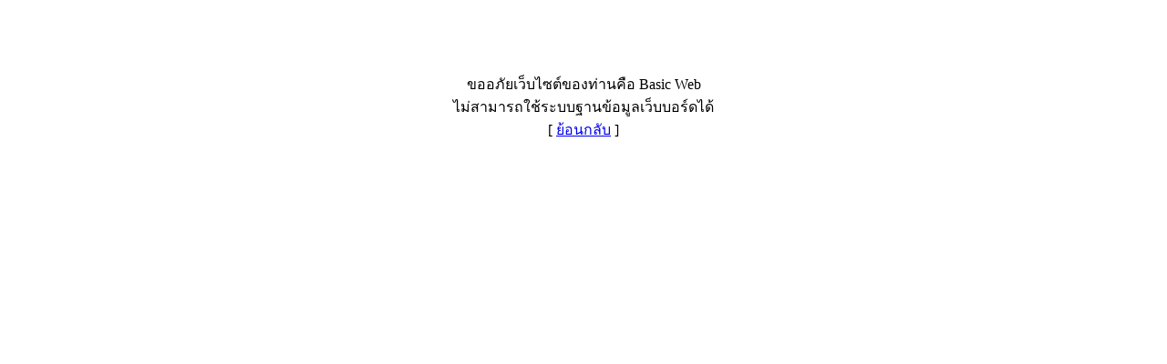

--- FILE ---
content_type: text/html; charset=tis-620
request_url: https://test3.tht.in/modules.php?name=Web_Board
body_size: -148
content:
 <BR><BR><BR><BR><CENTER>ขออภัยเว็บไซต์ของท่านคือ Basic Web<BR> ไม่สามารถใช้ระบบฐานข้อมูลเว็บบอร์ดได้<BR>[ <a href="javascript:history.go(-1)">ย้อนกลับ</a> ]</CENTER>